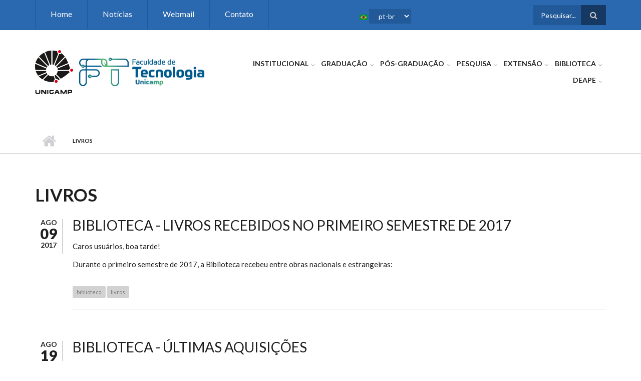

--- FILE ---
content_type: text/html; charset=utf-8
request_url: https://www3.ft.unicamp.br/pt-br/tags/livros
body_size: 66484
content:
<!DOCTYPE html>
<html lang="pt-br" dir="ltr"
  xmlns:content="http://purl.org/rss/1.0/modules/content/"
  xmlns:dc="http://purl.org/dc/terms/"
  xmlns:foaf="http://xmlns.com/foaf/0.1/"
  xmlns:rdfs="http://www.w3.org/2000/01/rdf-schema#"
  xmlns:sioc="http://rdfs.org/sioc/ns#"
  xmlns:sioct="http://rdfs.org/sioc/types#"
  xmlns:skos="http://www.w3.org/2004/02/skos/core#"
  xmlns:xsd="http://www.w3.org/2001/XMLSchema#">

<head profile="http://www.w3.org/1999/xhtml/vocab">
  <meta http-equiv="Content-Type" content="text/html; charset=utf-8" />
<link rel="alternate" type="application/rss+xml" title="RSS - livros" href="https://www3.ft.unicamp.br/pt-br/taxonomy/term/19/feed" />
<meta name="MobileOptimized" content="width" />
<meta name="HandheldFriendly" content="true" />
<meta name="viewport" content="width=device-width, initial-scale=1" />
<meta about="/pt-br/tags/livros" typeof="skos:Concept" property="rdfs:label skos:prefLabel" content="livros" />
<link rel="shortcut icon" href="https://www3.ft.unicamp.br/sites/default/files/favicon.ico" type="image/vnd.microsoft.icon" />
<meta name="generator" content="Drupal 7 (https://www.drupal.org)" />
<link rel="canonical" href="https://www3.ft.unicamp.br/pt-br/tags/livros" />
<link rel="shortlink" href="https://www3.ft.unicamp.br/pt-br/taxonomy/term/19" />
<meta property="og:site_name" content="FT" />
<meta property="og:type" content="article" />
<meta property="og:url" content="https://www3.ft.unicamp.br/pt-br/tags/livros" />
<meta property="og:title" content="livros" />
  <title>livros | FT</title>
  <style type="text/css" media="all">
@import url("https://www3.ft.unicamp.br/modules/system/system.base.css?som4zp");
@import url("https://www3.ft.unicamp.br/modules/system/system.menus.css?som4zp");
@import url("https://www3.ft.unicamp.br/modules/system/system.messages.css?som4zp");
@import url("https://www3.ft.unicamp.br/modules/system/system.theme.css?som4zp");
</style>
<style type="text/css" media="all">
@import url("https://www3.ft.unicamp.br/modules/aggregator/aggregator.css?som4zp");
@import url("https://www3.ft.unicamp.br/sites/all/modules/calendar/css/calendar_multiday.css?som4zp");
@import url("https://www3.ft.unicamp.br/modules/comment/comment.css?som4zp");
@import url("https://www3.ft.unicamp.br/modules/field/theme/field.css?som4zp");
@import url("https://www3.ft.unicamp.br/modules/node/node.css?som4zp");
@import url("https://www3.ft.unicamp.br/modules/search/search.css?som4zp");
@import url("https://www3.ft.unicamp.br/modules/user/user.css?som4zp");
@import url("https://www3.ft.unicamp.br/sites/all/modules/views/css/views.css?som4zp");
@import url("https://www3.ft.unicamp.br/sites/all/modules/ckeditor/css/ckeditor.css?som4zp");
</style>
<style type="text/css" media="all">
@import url("https://www3.ft.unicamp.br/sites/all/modules/ctools/css/ctools.css?som4zp");
@import url("https://www3.ft.unicamp.br/sites/all/modules/lang_dropdown/lang_dropdown.css?som4zp");
@import url("https://www3.ft.unicamp.br/sites/default/files/honeypot/honeypot.css?som4zp");
@import url("https://www3.ft.unicamp.br/modules/taxonomy/taxonomy.css?som4zp");
@import url("https://www3.ft.unicamp.br/sites/all/modules/addtoany/addtoany.css?som4zp");
</style>
<link type="text/css" rel="stylesheet" href="https://maxcdn.bootstrapcdn.com/font-awesome/4.4.0/css/font-awesome.min.css" media="all" />
<style type="text/css" media="all">
@import url("https://www3.ft.unicamp.br/sites/all/themes/scholarly/js/meanmenu/meanmenu.css?som4zp");
@import url("https://www3.ft.unicamp.br/sites/all/libraries/superfish/css/superfish.css?som4zp");
</style>
<style type="text/css" media="all">
@import url("https://www3.ft.unicamp.br/sites/all/themes/scholarly/bootstrap/css/bootstrap.css?som4zp");
@import url("https://www3.ft.unicamp.br/sites/all/themes/scholarly/js/flexslider/flexslider.css?som4zp");
@import url("https://www3.ft.unicamp.br/sites/all/themes/scholarly/style.css?som4zp");
</style>
<style type="text/css" media="all">
@import url("https://www3.ft.unicamp.br/sites/all/themes/scholarly/style-blue.css?som4zp");
</style>
<link type="text/css" rel="stylesheet" href="https://www3.ft.unicamp.br/sites/all/themes/scholarly/fonts/https/lato-font.css?som4zp" media="all" />
<style type="text/css" media="all">
@import url("https://www3.ft.unicamp.br/sites/all/themes/scholarly/fonts/https/sourcecodepro-font.css?som4zp");
@import url("https://www3.ft.unicamp.br/sites/all/themes/scholarly/fonts/https/ptserif-blockquote-font.css?som4zp");
</style>

<!--[if (IE 9)&(!IEMobile)]>
<link type="text/css" rel="stylesheet" href="https://www3.ft.unicamp.br/sites/all/themes/scholarly/ie9.css?som4zp" media="all" />
<![endif]-->
<style type="text/css" media="all">
@import url("https://www3.ft.unicamp.br/sites/all/themes/scholarly/local.css?som4zp");
</style>

  <!-- HTML5 element support for IE6-8 -->
  <!--[if lt IE 9]>
    <script src="//html5shiv.googlecode.com/svn/trunk/html5.js"></script>
  <![endif]-->
  <script type="text/javascript" src="https://www3.ft.unicamp.br/sites/all/modules/jquery_update/replace/jquery/1.12/jquery.min.js?v=1.12.4"></script>
<script type="text/javascript" src="https://www3.ft.unicamp.br/misc/jquery-extend-3.4.0.js?v=1.12.4"></script>
<script type="text/javascript" src="https://www3.ft.unicamp.br/misc/jquery-html-prefilter-3.5.0-backport.js?v=1.12.4"></script>
<script type="text/javascript" src="https://www3.ft.unicamp.br/misc/jquery.once.js?v=1.2"></script>
<script type="text/javascript" src="https://www3.ft.unicamp.br/misc/drupal.js?som4zp"></script>
<script type="text/javascript" src="https://www3.ft.unicamp.br/sites/all/modules/jquery_update/js/jquery_browser.js?v=0.0.1"></script>
<script type="text/javascript" src="https://www3.ft.unicamp.br/misc/form.js?v=7.103"></script>
<script type="text/javascript" src="https://www3.ft.unicamp.br/misc/form-single-submit.js?v=7.103"></script>
<script type="text/javascript" src="https://www3.ft.unicamp.br/sites/all/modules/entityreference/js/entityreference.js?som4zp"></script>
<script type="text/javascript" src="https://www3.ft.unicamp.br/sites/default/files/languages/pt-br_28ZYReDAlf0z9deqJbfMB_9C3wsVQu-Y0hQseBUJLzg.js?som4zp"></script>
<script type="text/javascript" src="https://www3.ft.unicamp.br/sites/all/modules/google_analytics/googleanalytics.js?som4zp"></script>
<script type="text/javascript" src="https://www.googletagmanager.com/gtag/js?id=UA-81877433-1"></script>
<script type="text/javascript">
<!--//--><![CDATA[//><!--
window.dataLayer = window.dataLayer || [];function gtag(){dataLayer.push(arguments)};gtag("js", new Date());gtag("set", "developer_id.dMDhkMT", true);gtag("config", "UA-81877433-1", {"groups":"default","anonymize_ip":true});
//--><!]]>
</script>
<script type="text/javascript" src="https://www3.ft.unicamp.br/misc/collapse.js?v=7.103"></script>
<script type="text/javascript" src="https://www3.ft.unicamp.br/sites/all/modules/lang_dropdown/lang_dropdown.js?som4zp"></script>
<script type="text/javascript" src="https://www3.ft.unicamp.br/sites/all/themes/scholarly/bootstrap/js/bootstrap.min.js?som4zp"></script>
<script type="text/javascript">
<!--//--><![CDATA[//><!--
jQuery(document).ready(function($) { 
		$(window).scroll(function() {
			if($(this).scrollTop() != 0) {
				$("#toTop").addClass("show");	
			} else {
				$("#toTop").removeClass("show");
			}
		});
		
		$("#toTop").click(function() {
			$("body,html").animate({scrollTop:0},800);
		});	
		
		});
//--><!]]>
</script>
<script type="text/javascript">
<!--//--><![CDATA[//><!--
jQuery(document).ready(function($) { 

	    var map;
	    var myLatlng;
	    var myZoom;
	    var marker;
		
		});
//--><!]]>
</script>
<script type="text/javascript" src="https://maps.googleapis.com/maps/api/js?v=3.exp&amp;sensor=false"></script>
<script type="text/javascript">
<!--//--><![CDATA[//><!--
jQuery(document).ready(function($) { 

		if ($("#map-canvas").length>0) {
		
			myLatlng = new google.maps.LatLng(Drupal.settings.scholarly['google_map_latitude'], Drupal.settings.scholarly['google_map_longitude']);
			myZoom = 16;
			
			function initialize() {
			
				var mapOptions = {
				zoom: myZoom,
				mapTypeId: google.maps.MapTypeId.ROADMAP,
				center: myLatlng,
				scrollwheel: false
				};
				
				map = new google.maps.Map(document.getElementById(Drupal.settings.scholarly['google_map_canvas']),mapOptions);
				
				marker = new google.maps.Marker({
				map:map,
				draggable:true,
				position: myLatlng
				});
				
				google.maps.event.addDomListener(window, "resize", function() {
				map.setCenter(myLatlng);
				});
		
			}
		
			google.maps.event.addDomListener(window, "load", initialize);
			
		}
		
		});
//--><!]]>
</script>
<script type="text/javascript">
<!--//--><![CDATA[//><!--
jQuery(document).ready(function($) { 

			var	headerTopHeight = $("#header-top").outerHeight(),
			headerHeight = $("#header").outerHeight();
			
			$(window).scroll(function() {
			if(($(this).scrollTop() > headerTopHeight+headerHeight) && ($(window).width() > 767)) {
				$("body").addClass("onscroll");
				if (($("#site-name").length > 0) && ($("#logo").length > 0)) {
					$(".onscroll #logo").addClass("hide");
				}

				if ($("#banner").length > 0) { 
 					$("#banner").css("marginTop", (headerHeight)+"px");
				} else if ($("#page-intro").length > 0) {
					$("#page-intro").css("marginTop", (headerHeight)+"px");
				} else {
					$("#page").css("marginTop", (headerHeight)+"px");
				}
			} else {
				$("body").removeClass("onscroll");
				$("#logo").removeClass("hide");
				$("#page,#banner,#page-intro").css("marginTop", (0)+"px");
			}
			});
		});
//--><!]]>
</script>
<script type="text/javascript" src="https://www3.ft.unicamp.br/sites/all/themes/scholarly/js/meanmenu/jquery.meanmenu.fork.js?som4zp"></script>
<script type="text/javascript">
<!--//--><![CDATA[//><!--
jQuery(document).ready(function($) {

			$("#main-navigation .sf-menu, #main-navigation .content>ul.menu, #main-navigation ul.main-menu").wrap("<div class='meanmenu-wrapper'></div>");
			$("#main-navigation .meanmenu-wrapper").meanmenu({
				meanScreenWidth: "767",
				meanRemoveAttrs: true,
				meanMenuContainer: "#header-inside",
				meanMenuClose: ""
			});

			$("#header-top .sf-menu, #header-top .content>ul.menu").wrap("<div class='header-top-meanmenu-wrapper'></div>");
			$("#header-top .header-top-meanmenu-wrapper").meanmenu({
				meanScreenWidth: "767",
				meanRemoveAttrs: true,
				meanMenuContainer: "#header-top-inside",
				meanMenuClose: ""
			});

		});
//--><!]]>
</script>
<script type="text/javascript">
<!--//--><![CDATA[//><!--

        (function($) {
		Drupal.FieldGroup = Drupal.FieldGroup || {};
		Drupal.FieldGroup.Effects = Drupal.FieldGroup.Effects || {};

            Drupal.FieldGroup.Effects.processAccordion = {
              execute: function (context, settings, type) {
                $("div.field-group-accordion-wrapper", context).once("fieldgroup-effects", function () {
                  var wrapper = $(this);

                  wrapper.accordion({
                    heightStyle: "content",
                    autoHeight: true,
                    active: ".field-group-accordion-active",
                    collapsible: true,
                    changestart: function(event, ui) {
                      if ($(this).hasClass("effect-none")) {
                        ui.options.animated = false;
                      }
                      else {
                        ui.options.animated = "slide";
                      }
                    }
                  });
                });
              }
            }
	
    	})(jQuery);
//--><!]]>
</script>
<script type="text/javascript" src="https://www3.ft.unicamp.br/sites/all/libraries/superfish/superfish.js?som4zp"></script>
<script type="text/javascript" src="https://www3.ft.unicamp.br/sites/all/libraries/superfish/supposition.js?som4zp"></script>
<script type="text/javascript" src="https://www3.ft.unicamp.br/sites/all/libraries/superfish/jquery.hoverIntent.minified.js?som4zp"></script>
<script type="text/javascript" src="https://www3.ft.unicamp.br/sites/all/libraries/superfish/supersubs.js?som4zp"></script>
<script type="text/javascript" src="https://www3.ft.unicamp.br/sites/all/modules/superfish/superfish.js?som4zp"></script>
<script type="text/javascript" src="https://www3.ft.unicamp.br/sites/all/themes/scholarly/js/flexslider/jquery.flexslider.js?som4zp"></script>
<script type="text/javascript" src="https://www3.ft.unicamp.br/sites/all/themes/scholarly/js/jquery.browser.min.js?som4zp"></script>
<script type="text/javascript">
<!--//--><![CDATA[//><!--
jQuery.extend(Drupal.settings, {"basePath":"\/","pathPrefix":"pt-br\/","setHasJsCookie":0,"ajaxPageState":{"theme":"scholarly","theme_token":"QcVrTbZwsSxvrBhooRIudMpaizprS-ZUW0m3x9hmO5U","js":{"sites\/all\/modules\/jquery_update\/replace\/jquery\/1.12\/jquery.min.js":1,"misc\/jquery-extend-3.4.0.js":1,"misc\/jquery-html-prefilter-3.5.0-backport.js":1,"misc\/jquery.once.js":1,"misc\/drupal.js":1,"sites\/all\/modules\/jquery_update\/js\/jquery_browser.js":1,"misc\/form.js":1,"misc\/form-single-submit.js":1,"sites\/all\/modules\/entityreference\/js\/entityreference.js":1,"public:\/\/languages\/pt-br_28ZYReDAlf0z9deqJbfMB_9C3wsVQu-Y0hQseBUJLzg.js":1,"sites\/all\/modules\/google_analytics\/googleanalytics.js":1,"https:\/\/www.googletagmanager.com\/gtag\/js?id=UA-81877433-1":1,"0":1,"misc\/collapse.js":1,"sites\/all\/modules\/lang_dropdown\/lang_dropdown.js":1,"sites\/all\/themes\/scholarly\/bootstrap\/js\/bootstrap.min.js":1,"1":1,"2":1,"https:\/\/maps.googleapis.com\/maps\/api\/js?v=3.exp\u0026sensor=false":1,"3":1,"4":1,"sites\/all\/themes\/scholarly\/js\/meanmenu\/jquery.meanmenu.fork.js":1,"5":1,"6":1,"sites\/all\/libraries\/superfish\/superfish.js":1,"sites\/all\/libraries\/superfish\/supposition.js":1,"sites\/all\/libraries\/superfish\/jquery.hoverIntent.minified.js":1,"sites\/all\/libraries\/superfish\/supersubs.js":1,"sites\/all\/modules\/superfish\/superfish.js":1,"sites\/all\/themes\/scholarly\/js\/flexslider\/jquery.flexslider.js":1,"sites\/all\/themes\/scholarly\/js\/jquery.browser.min.js":1},"css":{"modules\/system\/system.base.css":1,"modules\/system\/system.menus.css":1,"modules\/system\/system.messages.css":1,"modules\/system\/system.theme.css":1,"modules\/aggregator\/aggregator.css":1,"sites\/all\/modules\/calendar\/css\/calendar_multiday.css":1,"modules\/comment\/comment.css":1,"modules\/field\/theme\/field.css":1,"modules\/node\/node.css":1,"modules\/search\/search.css":1,"modules\/user\/user.css":1,"sites\/all\/modules\/views\/css\/views.css":1,"sites\/all\/modules\/ckeditor\/css\/ckeditor.css":1,"sites\/all\/modules\/ctools\/css\/ctools.css":1,"sites\/all\/modules\/lang_dropdown\/lang_dropdown.css":1,"public:\/\/honeypot\/honeypot.css":1,"modules\/taxonomy\/taxonomy.css":1,"sites\/all\/modules\/addtoany\/addtoany.css":1,"https:\/\/maxcdn.bootstrapcdn.com\/font-awesome\/4.4.0\/css\/font-awesome.min.css":1,"sites\/all\/themes\/scholarly\/js\/meanmenu\/meanmenu.css":1,"sites\/all\/libraries\/superfish\/css\/superfish.css":1,"sites\/all\/themes\/scholarly\/bootstrap\/css\/bootstrap.css":1,"sites\/all\/themes\/scholarly\/js\/flexslider\/flexslider.css":1,"sites\/all\/themes\/scholarly\/style.css":1,"sites\/all\/themes\/scholarly\/style-blue.css":1,"sites\/all\/themes\/scholarly\/fonts\/https\/lato-font.css":1,"sites\/all\/themes\/scholarly\/fonts\/https\/sourcecodepro-font.css":1,"sites\/all\/themes\/scholarly\/fonts\/https\/ptserif-blockquote-font.css":1,"sites\/all\/themes\/scholarly\/ie9.css":1,"sites\/all\/themes\/scholarly\/local.css":1}},"googleanalytics":{"account":["UA-81877433-1"],"trackOutbound":1,"trackMailto":1,"trackDownload":1,"trackDownloadExtensions":"7z|aac|arc|arj|asf|asx|avi|bin|csv|doc(x|m)?|dot(x|m)?|exe|flv|gif|gz|gzip|hqx|jar|jpe?g|js|mp(2|3|4|e?g)|mov(ie)?|msi|msp|pdf|phps|png|ppt(x|m)?|pot(x|m)?|pps(x|m)?|ppam|sld(x|m)?|thmx|qtm?|ra(m|r)?|sea|sit|tar|tgz|torrent|txt|wav|wma|wmv|wpd|xls(x|m|b)?|xlt(x|m)|xlam|xml|z|zip"},"urlIsAjaxTrusted":{"\/pt-br\/tags\/livros":true},"superfish":[{"id":"2","sf":{"animation":{"opacity":"show"},"speed":"\u0027fast\u0027","autoArrows":false,"dropShadows":false,"disableHI":false},"plugins":{"supposition":true,"bgiframe":false,"supersubs":{"minWidth":"13","maxWidth":"27","extraWidth":1}}},{"id":"1","sf":{"animation":{"opacity":"show"},"speed":"\u0027fast\u0027","autoArrows":false,"dropShadows":false,"disableHI":false},"plugins":{"supposition":true,"bgiframe":false,"supersubs":{"minWidth":"13","maxWidth":"27","extraWidth":1}}}],"scholarly":{"google_map_latitude":"-22.561897","google_map_longitude":"-47.423154","google_map_canvas":"map-canvas"}});
//--><!]]>
</script>
</head>
<body class="html not-front not-logged-in no-sidebars page-taxonomy page-taxonomy-term page-taxonomy-term- page-taxonomy-term-19 i18n-pt-br no-banner sff-7 slff-7 hff-7 pff-7 form-style-1" >
  <div id="skip-link">
    <a href="#main-content" class="element-invisible element-focusable">Pular para o conteúdo principal</a>
  </div>
    <div id="toTop"><i class="fa fa-angle-up"></i></div>

<!-- #header-top -->
<div id="header-top" class="clearfix">
    <div class="container">

        <!-- #header-top-inside -->
        <div id="header-top-inside" class="clearfix">
            <div class="row">
            
                        <div class="col-md-8">
                <!-- #header-top-left -->
                <div id="header-top-left" class="clearfix">
                    <div class="header-top-area">
                          <div class="region region-header-top-left">
    <div id="block-lang-dropdown-language" class="block block-lang-dropdown clearfix">

    
  <div class="content">
    <form class="lang_dropdown_form language" id="lang_dropdown_form_language" action="/pt-br/tags/livros" method="post" accept-charset="UTF-8"><div><img class="language-icon" typeof="foaf:Image" src="https://www3.ft.unicamp.br/sites/all/modules/languageicons/flags/pt-br.png" width="16" height="12" alt="pt-br" title="pt-br" /><div class="form-item form-type-select form-item-lang-dropdown-select">
 <select class="lang-dropdown-select-element form-select" id="lang-dropdown-select-language" style="width:83px" name="lang_dropdown_select"><option value="pt-br" selected="selected">pt-br</option><option value="en">en</option></select>
</div>
<input type="hidden" name="pt-br" value="/pt-br/tags/livros" />
<input type="hidden" name="en" value="/en/tags/livros" />
<noscript><div>
<input type="submit" id="edit-submit" name="op" value="Ir" class="form-submit" />
</div></noscript><input type="hidden" name="form_build_id" value="form-aiSZhF7r_DS3ZOuAufn4cpnnOMJ17HtjveL0lrBKr30" />
<input type="hidden" name="form_id" value="lang_dropdown_form" />
<input type="hidden" name="honeypot_time" value="1768730071|_-gxflKCuOS-bBYYnTidnVJiqNG3wML5VSrqgaXyiNc" />
<div class="url-textfield"><div class="form-item form-type-textfield form-item-url">
  <label for="edit-url">Leave this field blank </label>
 <input autocomplete="off" type="text" id="edit-url" name="url" value="" size="20" maxlength="128" class="form-text" />
</div>
</div></div></form>  </div>
</div>
<div id="block-superfish-2" class="block block-superfish clearfix">

    
  <div class="content">
    <ul id="superfish-2" class="menu sf-menu sf-menu-header-top-menu sf-horizontal sf-style-none sf-total-items-4 sf-parent-items-0 sf-single-items-4"><li id="menu-446-2" class="first odd sf-item-1 sf-depth-1 sf-no-children"><a href="/pt-br" title="" class="sf-depth-1">Home</a></li><li id="menu-447-2" class="middle even sf-item-2 sf-depth-1 sf-no-children"><a href="https://www3.ft.unicamp.br/noticias" title="" class="sf-depth-1">Notícias</a></li><li id="menu-449-2" class="middle odd sf-item-3 sf-depth-1 sf-no-children"><a href="https://mail.google.com/a/unicamp.br" title="" class="sf-depth-1">Webmail</a></li><li id="menu-454-2" class="last even sf-item-4 sf-depth-1 sf-no-children"><a href="/pt-br/contato" title="Contato" class="sf-depth-1">Contato</a></li></ul>  </div>
</div>
  </div>
                    </div>
                </div>
                <!-- EOF:#header-top-left -->
            </div>
                        
                        <div class="col-md-4">
                <!-- #header-top-right -->
                <div id="header-top-right" class="clearfix">
                    <div class="header-top-area">                    
                          <div class="region region-header-top-right">
    <div id="block-search-form" class="block block-search clearfix">

    
  <div class="content">
    <form action="/pt-br/tags/livros" method="post" id="search-block-form" accept-charset="UTF-8"><div><div class="container-inline">
      <h2 class="element-invisible">Formulário de busca</h2>
    <div class="form-item form-type-textfield form-item-search-block-form">
 <input onblur="if (this.value == &#039;&#039;) {this.value = &#039;Pesquisar...&#039;;}" onfocus="if (this.value == &#039;Pesquisar...&#039;) {this.value = &#039;&#039;;}" type="text" id="edit-search-block-form--2" name="search_block_form" value="Pesquisar..." size="15" maxlength="128" class="form-text" />
</div>
<div class="form-actions form-wrapper" id="edit-actions"><input value="" type="submit" id="edit-submit--2" name="op" class="form-submit" /></div><input type="hidden" name="form_build_id" value="form-JmRI9Otq9EDGirVcueqBpWh6TjlD3pjVD7MHfTToNAg" />
<input type="hidden" name="form_id" value="search_block_form" />
</div>
</div></form>  </div>
</div>
  </div>
                    </div>
                </div>
                <!-- EOF:#header-top-right -->
            </div>
                        
            </div>
        </div>
        <!-- EOF: #header-top-inside -->

    </div>
</div>
<!-- EOF: #header-top -->    

<!-- #header -->
<header id="header"  role="banner" class="clearfix">
    <div class="container">
        
        <!-- #header-inside -->
        <div id="header-inside" class="clearfix">
            <div class="row">
            
                <div class="col-md-4">
                    <!-- #header-inside-left -->
                    <div id="header-inside-left" class="clearfix">

                                        
                                        
                                        
                                          <div class="region region-header">
    <div id="block-block-13" class="block block-block clearfix">

    
  <div class="content">
    <p><a href="https://www.unicamp.br"><img alt="" src="https://www.ft.unicamp.br/sites/default/files/logoUnicamp.png" /></a>    <a href="https://www3.ft.unicamp.br/"><img alt="" height="78" src="/sites/default/files/logotipo/novo/logo/af-horitonzal-principal/af-logo-ft-principal-horizontal-principal.png" width="250" /></a></p>
  </div>
</div>
  </div>
                      

                    </div>
                    <!-- EOF:#header-inside-left -->
                </div>
                
                <div class="col-md-8">
                    <!-- #header-inside-right -->
                    <div id="header-inside-right" class="clearfix">

                        <!-- #main-navigation -->
                        <div id="main-navigation" class="clearfix">
                            <nav role="navigation"> 
                                                                  <div class="region region-navigation">
    <div id="block-superfish-1" class="block block-superfish clearfix">

    
  <div class="content">
    <ul id="superfish-1" class="menu sf-menu sf-main-menu sf-horizontal sf-style-none sf-total-items-7 sf-parent-items-7 sf-single-items-0"><li id="menu-1186-1" class="first odd sf-item-1 sf-depth-1 sf-total-children-11 sf-parent-children-1 sf-single-children-10 menuparent"><a href="/pt-br/institucional/direcao" title="Institucional" class="sf-depth-1 menuparent">Institucional</a><ul><li id="menu-1435-1" class="first odd sf-item-1 sf-depth-2 sf-no-children"><a href="/pt-br/institucional/direcao" title="Direção" class="sf-depth-2">Direção</a></li><li id="menu-1363-1" class="middle even sf-item-2 sf-depth-2 sf-total-children-3 sf-parent-children-0 sf-single-children-3 menuparent"><a href="/pt-br/institucional/congregacao" title="Congregação" class="sf-depth-2 menuparent">Congregação</a><ul><li id="menu-1365-1" class="first odd sf-item-1 sf-depth-3 sf-no-children"><a href="/pt-br/institucional/congregacao/calendario" title="Calendário" class="sf-depth-3">Calendário</a></li><li id="menu-1367-1" class="middle even sf-item-2 sf-depth-3 sf-no-children"><a href="/pt-br/institucional/congregacao/membros" title="Membros" class="sf-depth-3">Membros</a></li><li id="menu-1371-1" class="last odd sf-item-3 sf-depth-3 sf-no-children"><a href="/pt-br/institucional/congregacao/reunioes" title="Reuniões" class="sf-depth-3">Reuniões</a></li></ul></li><li id="menu-1190-1" class="middle odd sf-item-3 sf-depth-2 sf-no-children"><a href="/pt-br/pessoas/docentes/A" title="Docentes" class="sf-depth-2">Docentes</a></li><li id="menu-1191-1" class="middle even sf-item-4 sf-depth-2 sf-no-children"><a href="/pt-br/pessoas/funcionarios/A" title="Funcionários" class="sf-depth-2">Funcionários</a></li><li id="menu-8879-1" class="middle odd sf-item-5 sf-depth-2 sf-no-children"><a href="/pt-br/institucional/logotipo-ft" class="sf-depth-2">Identidade Visual</a></li><li id="menu-8688-1" class="middle even sf-item-6 sf-depth-2 sf-no-children"><a href="/pt-br/institucional/pppd" title="Programa de Pesquisador de Pós-Doutorado da UNICAMP" class="sf-depth-2">PPPD</a></li><li id="menu-1383-1" class="middle odd sf-item-7 sf-depth-2 sf-no-children"><a href="/pt-br/pessoas/secoes" title="Seções" class="sf-depth-2">Seções</a></li><li id="menu-1392-1" class="middle even sf-item-8 sf-depth-2 sf-no-children"><a href="/pt-br/laboratorios" title="Laboratórios" class="sf-depth-2">Laboratórios</a></li><li id="menu-8386-1" class="middle odd sf-item-9 sf-depth-2 sf-no-children"><a href="/pt-br/cipa" title="Comissão Interna de Prevenção de Acidentes e Assédio - CIPA" class="sf-depth-2">CIPA</a></li><li id="menu-1917-1" class="middle even sf-item-10 sf-depth-2 sf-no-children"><a href="/pt-br/institucional/servicos" title="Serviços" class="sf-depth-2">Serviços</a></li><li id="menu-8876-1" class="last odd sf-item-11 sf-depth-2 sf-no-children"><a href="/pt-br/institucional/premios-distincoes" title="Prêmios e Distinções Acadêmicas" class="sf-depth-2">Prêmios e Distinções Acadêmicas</a></li></ul></li><li id="menu-1137-1" class="middle even sf-item-2 sf-depth-1 sf-total-children-16 sf-parent-children-3 sf-single-children-13 menuparent"><a href="/pt-br/graduacao" class="sf-depth-1 menuparent">Graduação</a><ul><li id="menu-1208-1" class="first odd sf-item-1 sf-depth-2 sf-no-children"><a href="/pt-br/graduacao" title="Apresentação" class="sf-depth-2">Apresentação</a></li><li id="menu-4165-1" class="middle even sf-item-2 sf-depth-2 sf-no-children"><a href="/pt-br/graduacao/coordena%C3%A7%C3%A3o-de-cursos-de-gradua%C3%A7%C3%A3o" title="COORDENAÇÃO DE CURSOS DE GRADUAÇÃO" class="sf-depth-2">Coordenação de Curso</a></li><li id="menu-1226-1" class="middle odd sf-item-3 sf-depth-2 sf-total-children-3 sf-parent-children-0 sf-single-children-3 menuparent"><a href="/pt-br/graduacao/comissao" title="Comissões" class="sf-depth-2 menuparent">Comissões</a><ul><li id="menu-1228-1" class="first odd sf-item-1 sf-depth-3 sf-no-children"><a href="/pt-br/graduacao/comissao/calendario" title="Calendário" class="sf-depth-3">Calendário</a></li><li id="menu-1230-1" class="middle even sf-item-2 sf-depth-3 sf-no-children"><a href="/pt-br/graduacao/comissao/membros" title="Membros" class="sf-depth-3">Membros</a></li><li id="menu-1234-1" class="last odd sf-item-3 sf-depth-3 sf-no-children"><a href="/pt-br/graduacao/comissao/reunioes" title="Reuniões" class="sf-depth-3">Reuniões</a></li></ul></li><li id="menu-1216-1" class="middle even sf-item-4 sf-depth-2 sf-total-children-6 sf-parent-children-0 sf-single-children-6 menuparent"><a href="/pt-br/graduacao/cursos" title="Cursos" class="sf-depth-2 menuparent">Cursos</a><ul><li id="menu-475-1" class="first odd sf-item-1 sf-depth-3 sf-no-children"><a href="/pt-br/graduacao/cursos/ea" title="Engenharia Ambiental" class="sf-depth-3">Engenharia Ambiental</a></li><li id="menu-473-1" class="middle even sf-item-2 sf-depth-3 sf-no-children"><a href="/pt-br/graduacao/cursos/et" title="Engenharia de Telecomunicações" class="sf-depth-3">Engenharia de Telecomunicações</a></li><li id="menu-3838-1" class="middle odd sf-item-3 sf-depth-3 sf-no-children"><a href="/pt-br/graduacao/cursos/etr" title="Engenharia de Transportes" class="sf-depth-3">Engenharia de Transportes</a></li><li id="menu-1218-1" class="middle even sf-item-4 sf-depth-3 sf-no-children"><a href="/pt-br/graduacao/cursos/bsi" title="Sistemas de Informação" class="sf-depth-3">Sistemas de Informação</a></li><li id="menu-1215-1" class="middle odd sf-item-5 sf-depth-3 sf-no-children"><a href="/pt-br/graduacao/cursos/tads" title="Tecnologia em Análise e Desenvolvimento de Sistemas" class="sf-depth-3">Tecnologia em Análise e Desenvolvimento de Sistemas</a></li><li id="menu-1220-1" class="last even sf-item-6 sf-depth-3 sf-no-children"><a href="/pt-br/graduacao/cursos/tca" title="Tecnologia em Saneamento Ambiental" class="sf-depth-3">Tecnologia em Saneamento Ambiental</a></li></ul></li><li id="menu-1205-1" class="middle odd sf-item-5 sf-depth-2 sf-no-children"><a href="https://sistemas.ft.unicamp.br/salas" title="Disciplinas e horários" class="sf-depth-2">Disciplinas e Horários</a></li><li id="menu-1390-1" class="middle even sf-item-6 sf-depth-2 sf-no-children"><a href="/pt-br/laboratorios" title="Laboratórios" class="sf-depth-2">Laboratórios</a></li><li id="menu-1207-1" class="middle odd sf-item-7 sf-depth-2 sf-no-children"><a href="http://www.dac.unicamp.br/portal/grad/calendarios/calgra2016/index.html" title="Calendário DAC" class="sf-depth-2">Calendário DAC</a></li><li id="menu-1212-1" class="middle even sf-item-8 sf-depth-2 sf-no-children"><a href="https://www.ft.unicamp.br/sites/default/files/Calendario-Interno-2-Semestre-2021.pdf" title="Calendário Interno" class="sf-depth-2">Calendário Interno</a></li><li id="menu-1197-1" class="middle odd sf-item-9 sf-depth-2 sf-no-children"><a href="/pt-br/graduacao/aproveitamento" title="Aproveitamento de Estudos" class="sf-depth-2">Aproveitamento de Estudos</a></li><li id="menu-1224-1" class="middle even sf-item-10 sf-depth-2 sf-no-children"><a href="/pt-br/graduacao/especial" title="Estudante Especial" class="sf-depth-2">Estudante Especial</a></li><li id="menu-1199-1" class="middle odd sf-item-11 sf-depth-2 sf-no-children"><a href="/pt-br/graduacao/remanejamento" title="Remanejamento Interno" class="sf-depth-2">Remanejamento Interno</a></li><li id="menu-1201-1" class="middle even sf-item-12 sf-depth-2 sf-no-children"><a href="/pt-br/graduacao/profici%C3%AAncia" title="Proficiência" class="sf-depth-2">Proficiência</a></li><li id="menu-1203-1" class="middle odd sf-item-13 sf-depth-2 sf-total-children-4 sf-parent-children-0 sf-single-children-4 menuparent"><a href="/pt-br/graduacao/tccestagio" title="TCC/Estágio" class="sf-depth-2 menuparent">TCC/Estágio</a><ul><li id="menu-8403-1" class="first odd sf-item-1 sf-depth-3 sf-no-children"><a href="/pt-br/graduacao/tccestagio" title="Calendário" class="sf-depth-3">Calendário</a></li><li id="menu-8396-1" class="middle even sf-item-2 sf-depth-3 sf-no-children"><a href="https://www.ft.unicamp.br/pt-br/calendario-tcc" title="" class="sf-depth-3">Calendário Apresentação - TCC</a></li><li id="menu-8404-1" class="middle odd sf-item-3 sf-depth-3 sf-no-children"><a href="/pt-br/graduacao/tccestagio/formularios" class="sf-depth-3">Formulários</a></li><li id="menu-8407-1" class="last even sf-item-4 sf-depth-3 sf-no-children"><a href="/pt-br/graduacao/tccestagio/tutoriais-tcc" class="sf-depth-3">Tutoriais</a></li></ul></li><li id="menu-1236-1" class="middle even sf-item-14 sf-depth-2 sf-no-children"><a href="/pt-br/graduacao/formularios" title="Formulários" class="sf-depth-2">Formulários</a></li><li id="menu-4025-1" class="middle odd sf-item-15 sf-depth-2 sf-no-children"><a href="/pt-br/graduacao/pr%C3%AAmio-de-reconhecimento-docente-pela-dedica%C3%A7%C3%A3o-ao-ensino-de-gradua%C3%A7%C3%A3o" title="Prêmio de Reconhecimento Docente pela Dedicação ao Ensino de Graduação" class="sf-depth-2">Prêmio de Reconhecimento Docente</a></li><li id="menu-8689-1" class="last even sf-item-16 sf-depth-2 sf-no-children"><a href="/pt-br/graduacao/prof-especialista-visitante-gradua%C3%A7%C3%A3o" class="sf-depth-2"> Prof. Especialista Visitante - Graduação</a></li></ul></li><li id="menu-1138-1" class="middle odd sf-item-3 sf-depth-1 sf-total-children-19 sf-parent-children-6 sf-single-children-13 menuparent"><a href="/pt-br/posgraduacao" class="sf-depth-1 menuparent">Pós-Graduação</a><ul><li id="menu-2546-1" class="first odd sf-item-1 sf-depth-2 sf-total-children-3 sf-parent-children-0 sf-single-children-3 menuparent"><a href="/pt-br/posgraduacao" title="Apresentação" class="sf-depth-2 menuparent">Apresentação</a><ul><li id="menu-5406-1" class="first odd sf-item-1 sf-depth-3 sf-no-children"><a href="/pt-br/posgraduacao/linhas" title="" class="sf-depth-3">Linhas de Pesquisa</a></li><li id="menu-8241-1" class="middle even sf-item-2 sf-depth-3 sf-no-children"><a href="/pt-br/hist%C3%B3rico-da-comiss%C3%A3o-de-p%C3%B3s-gradua%C3%A7%C3%A3o-da-ft" title="Histórico das CPGs" class="sf-depth-3">Histórico CPG</a></li><li id="menu-4971-1" class="last odd sf-item-3 sf-depth-3 sf-no-children"><a href="/pt-br/posgraduacao/logotipo-do-ppgt" title="" class="sf-depth-3">Logotipo PPGT</a></li></ul></li><li id="menu-1145-1" class="middle even sf-item-2 sf-depth-2 sf-total-children-4 sf-parent-children-0 sf-single-children-4 menuparent"><a href="/pt-br/posgraduacao/comissao/membros" title="" class="sf-depth-2 menuparent">Comissão</a><ul><li id="menu-1160-1" class="first odd sf-item-1 sf-depth-3 sf-no-children"><a href="/pt-br/posgraduacao/comissao/calendario" title="Calendário" class="sf-depth-3">Calendário</a></li><li id="menu-1170-1" class="middle even sf-item-2 sf-depth-3 sf-no-children"><a href="/pt-br/posgraduacao/comissao/membros" title="Membros" class="sf-depth-3">Membros</a></li><li id="menu-1162-1" class="middle odd sf-item-3 sf-depth-3 sf-no-children"><a href="http://www.ft.unicamp.br/pt-br/posgraduacao/comissao/reunioes" title="" class="sf-depth-3">Reuniões</a></li><li id="menu-8882-1" class="last even sf-item-4 sf-depth-3 sf-no-children"><a href="/pt-br/posgraduacao/comissao/disp-pauta-ata" class="sf-depth-3">Diretrizes Pautas e Atas – FT/CPG</a></li></ul></li><li id="menu-8829-1" class="middle odd sf-item-3 sf-depth-2 sf-no-children"><a href="/pt-br/planes-ppgt-25-28" title="Planejamento Estratégico (2025-2028)" class="sf-depth-2">Planejamento Estratégico (2025-2028)</a></li><li id="menu-8878-1" class="middle even sf-item-4 sf-depth-2 sf-no-children"><a href="/pt-br/posgraduacao/relatorio-CAA" title="" class="sf-depth-2">Relatório Comissão de Autoavaliação (CAA)</a></li><li id="menu-1179-1" class="middle odd sf-item-5 sf-depth-2 sf-no-children"><a href="/pt-br/posgraduacao/docentes" title="Orientadores" class="sf-depth-2">Orientadores</a></li><li id="menu-1141-1" class="middle even sf-item-6 sf-depth-2 sf-total-children-3 sf-parent-children-0 sf-single-children-3 menuparent"><a href="/pt-br/posgraduacao/como-ingressar" class="sf-depth-2 menuparent">Como Ingressar</a><ul><li id="menu-1142-1" class="first odd sf-item-1 sf-depth-3 sf-no-children"><a href="/pt-br/posgraduacao/comoingressar/alunoregular" class="sf-depth-3">Aluno Regular</a></li><li id="menu-1143-1" class="middle even sf-item-2 sf-depth-3 sf-no-children"><a href="/pt-br/posgraduacao/comoingressar/alunoespecial" class="sf-depth-3">Estudante Especial</a></li><li id="menu-3457-1" class="last odd sf-item-3 sf-depth-3 sf-no-children"><a href="/pt-br/posgraduacao/comoingressar/pif" title="Programa Integrado de Formação" class="sf-depth-3">PIF</a></li></ul></li><li id="menu-2098-1" class="middle odd sf-item-7 sf-depth-2 sf-total-children-4 sf-parent-children-0 sf-single-children-4 menuparent"><a href="/pt-br/posgraduacao/disciplinas" title="Disciplinas e Horarios" class="sf-depth-2 menuparent">Disciplinas e Horarios</a><ul><li id="menu-2095-1" class="first odd sf-item-1 sf-depth-3 sf-no-children"><a href="/pt-br/posgraduacao/disciplinas" title="Disciplinas" class="sf-depth-3">Disciplinas</a></li><li id="menu-1184-1" class="middle even sf-item-2 sf-depth-3 sf-no-children"><a href="/pt-br/posgraduacao/disciplinas/grade" title="Grade de Horário" class="sf-depth-3">Grade de Horário</a></li><li id="menu-3303-1" class="middle odd sf-item-3 sf-depth-3 sf-no-children"><a href="/pt-br/posgraduacao/programas/topicos" title="Programa das Disciplinas Tópicos" class="sf-depth-3">Programa das Disciplinas Tópicos</a></li><li id="menu-2099-1" class="last even sf-item-4 sf-depth-3 sf-no-children"><a href="https://www.dac.unicamp.br/portal/pos-graduacao/catalogos-de-cursos" title="Catálogo" class="sf-depth-3">Catálogo</a></li></ul></li><li id="menu-1175-1" class="middle even sf-item-8 sf-depth-2 sf-no-children"><a href="/pt-br/posgraduacao/calendariopos" title="Calendário de Defesa/Qualificação" class="sf-depth-2">Calendário de Defesa/Qualificação</a></li><li id="menu-5111-1" class="middle odd sf-item-9 sf-depth-2 sf-no-children"><a href="/pt-br/posgraduacao/editais-internos" class="sf-depth-2">Editais Internos</a></li><li id="menu-3459-1" class="middle even sf-item-10 sf-depth-2 sf-no-children"><a href="/pt-br/posgraduacao/procedimentos/capes" title="Bolsa CAPES/DS" class="sf-depth-2">Bolsa CAPES/DS</a></li><li id="menu-1177-1" class="middle odd sf-item-11 sf-depth-2 sf-no-children"><a href="/pt-br/posgraduacao/ped" title="Estágio Docente" class="sf-depth-2">Programa Estágio Docente (PED)</a></li><li id="menu-1391-1" class="middle even sf-item-12 sf-depth-2 sf-total-children-1 sf-parent-children-0 sf-single-children-1 menuparent"><a href="/pt-br/laboratorios" title="Laboratórios" class="sf-depth-2 menuparent">Laboratórios</a><ul><li id="menu-1387-1" class="firstandlast odd sf-item-1 sf-depth-3 sf-no-children"><a href="https://www.ft.unicamp.br/pt-br/laboratorios/lamft" title="Laboratório Multiusuário" class="sf-depth-3">Laboratório Multiusuário</a></li></ul></li><li id="menu-1181-1" class="middle odd sf-item-13 sf-depth-2 sf-no-children"><a href="/pt-br/posgraduacao/procedimentos" title="Procedimentos" class="sf-depth-2">Formulários e Procedimentos</a></li><li id="menu-1173-1" class="middle even sf-item-14 sf-depth-2 sf-total-children-3 sf-parent-children-0 sf-single-children-3 menuparent"><a href="/pt-br/posgraduacao/regulamentos" title="Regulamentos" class="sf-depth-2 menuparent">Regulamentos</a><ul><li id="menu-3698-1" class="first odd sf-item-1 sf-depth-3 sf-no-children"><a href="/pt-br/posgraduacao/regulamentos/criterioscoorientacao" title="Critérios para Coorientação" class="sf-depth-3">Critérios para Coorientação</a></li><li id="menu-3304-1" class="middle even sf-item-2 sf-depth-3 sf-no-children"><a href="/pt-br/posgraduacao/regulamentos/credenciamento" title="Critérios para credenciamento" class="sf-depth-3">Critérios para Credenciamento</a></li><li id="menu-4626-1" class="last odd sf-item-3 sf-depth-3 sf-no-children"><a href="https://www.ft.unicamp.br/pt-br/posgraduacao/regulamentos" title="Regimentos e Resoluções" class="sf-depth-3">Regimentos e Resoluções</a></li></ul></li><li id="menu-8880-1" class="middle odd sf-item-15 sf-depth-2 sf-no-children"><a href="https://www.sbu.unicamp.br/sbu/repositorio-de-dados-de-pesquisa-da-unicamp/" title="https://www.sbu.unicamp.br/sbu/repositorio-de-dados-de-pesquisa-da-unicamp/" class="sf-depth-2">Repositório de Dados de Pesquisa (REDU)</a></li><li id="menu-1384-1" class="middle even sf-item-16 sf-depth-2 sf-no-children"><a href="https://repositorio.unicamp.br/" title="Repositório da Produção Científica e Intelectual da Unicamp" class="sf-depth-2">Repositório de Teses e Dissertações</a></li><li id="menu-3161-1" class="middle odd sf-item-17 sf-depth-2 sf-no-children"><a href="http://www.ft.unicamp.br/workshoppos/." title="" class="sf-depth-2">Workshop da Pós-graduação</a></li><li id="menu-8501-1" class="middle even sf-item-18 sf-depth-2 sf-no-children"><a href="https://sistemas.ft.unicamp.br/sgpg/login.php" title="Sistema de Gerenciamento da Pós-graduação da FT" class="sf-depth-2">Sistema de Gerenciamento da Pós-graduação</a></li><li id="menu-6707-1" class="last odd sf-item-19 sf-depth-2 sf-no-children"><a href="/pt-br/posgraduacao/d%C3%BAvidas-frequentes" title="F.A.Q. Pós-graduação" class="sf-depth-2">Dúvidas Frequentes</a></li></ul></li><li id="menu-1140-1" class="middle even sf-item-4 sf-depth-1 sf-total-children-10 sf-parent-children-0 sf-single-children-10 menuparent"><a href="/pt-br/pesquisa" class="sf-depth-1 menuparent">Pesquisa</a><ul><li id="menu-1300-1" class="first odd sf-item-1 sf-depth-2 sf-no-children"><a href="/pt-br/pesquisa" title="Apresentação" class="sf-depth-2">Apresentação</a></li><li id="menu-1298-1" class="middle even sf-item-2 sf-depth-2 sf-no-children"><a href="/pt-br/pesquisa/comissao" title="Pesquisa" class="sf-depth-2">Comissão</a></li><li id="menu-5962-1" class="middle odd sf-item-3 sf-depth-2 sf-no-children"><a href="/pt-br/pesquisa/boas-praticas-cientificas" title="Boas práticas científicas" class="sf-depth-2">Boas práticas científicas e Open Science</a></li><li id="menu-1305-1" class="middle even sf-item-4 sf-depth-2 sf-no-children"><a href="/pt-br/pesquisa/secretaria" title="Secretaria" class="sf-depth-2">Secretaria</a></li><li id="menu-1645-1" class="middle odd sf-item-5 sf-depth-2 sf-no-children"><a href="/pt-br/laboratorios/lamft" title="Laboratório Multiusuário" class="sf-depth-2">Laboratório Multiusuário</a></li><li id="menu-1308-1" class="middle even sf-item-6 sf-depth-2 sf-no-children"><a href="http://www.somos.unicamp.br/unidades_academicas/view/121" title="Produção Científica" class="sf-depth-2">Produção Científica</a></li><li id="menu-8400-1" class="middle odd sf-item-7 sf-depth-2 sf-no-children"><a href="/pt-br/pesquisa/faq-pesquisa" class="sf-depth-2">FAQ</a></li><li id="menu-4515-1" class="middle even sf-item-8 sf-depth-2 sf-no-children"><a href="/pt-br/pesquisa/ped" class="sf-depth-2">Parceria de P&amp;D </a></li><li id="menu-5401-1" class="middle odd sf-item-9 sf-depth-2 sf-no-children"><a href="/pt-br/pesquisa/portal-adp-unicamp" class="sf-depth-2">Portal ADP Unicamp</a></li><li id="menu-6987-1" class="last even sf-item-10 sf-depth-2 sf-no-children"><a href="https://www.ft.unicamp.br/pt-br/produtos-controlados" title="" class="sf-depth-2">Produtos Controlados</a></li></ul></li><li id="menu-1139-1" class="middle odd sf-item-5 sf-depth-1 sf-total-children-6 sf-parent-children-3 sf-single-children-3 menuparent"><a href="/pt-br/extensao" class="sf-depth-1 menuparent">Extensão</a><ul><li id="menu-1330-1" class="first odd sf-item-1 sf-depth-2 sf-no-children"><a href="/pt-br/extensao" title="Apresentação" class="sf-depth-2">Apresentação</a></li><li id="menu-1343-1" class="middle even sf-item-2 sf-depth-2 sf-total-children-2 sf-parent-children-0 sf-single-children-2 menuparent"><a href="/pt-br/extensao/comissao" title="Comissão" class="sf-depth-2 menuparent">Comissão</a><ul><li id="menu-1345-1" class="first odd sf-item-1 sf-depth-3 sf-no-children"><a href="/pt-br/extensao/comissao" title="Membros da Comissão de Extensão" class="sf-depth-3">Membros</a></li><li id="menu-1922-1" class="last even sf-item-2 sf-depth-3 sf-no-children"><a href="/pt-br/extensao/comissao/reunioes/" title="Reuniões da Comissão da Extensão" class="sf-depth-3">Reuniões</a></li></ul></li><li id="menu-7130-1" class="middle odd sf-item-3 sf-depth-2 sf-total-children-3 sf-parent-children-0 sf-single-children-3 menuparent"><a href="/pt-br/extensao/extensao" title="" class="sf-depth-2 menuparent">Cursos</a><ul><li id="menu-7133-1" class="first odd sf-item-1 sf-depth-3 sf-no-children"><a href="/pt-br/extensao/difusao" title="" class="sf-depth-3">Difusão</a></li><li id="menu-7132-1" class="middle even sf-item-2 sf-depth-3 sf-no-children"><a href="/pt-br/extensao/especialidade" title="" class="sf-depth-3">Especialidade Profissional</a></li><li id="menu-7131-1" class="last odd sf-item-3 sf-depth-3 sf-no-children"><a href="/pt-br/extensao/extensao" title="" class="sf-depth-3">Extensão</a></li></ul></li><li id="menu-1337-1" class="middle even sf-item-4 sf-depth-2 sf-total-children-2 sf-parent-children-0 sf-single-children-2 menuparent"><a href="/pt-br/extensao/formularios/alunos" title="Formulários e Roteiros" class="sf-depth-2 menuparent">Formulários e Roteiros</a><ul><li id="menu-1342-1" class="first odd sf-item-1 sf-depth-3 sf-no-children"><a href="/pt-br/extensao/formularios/alunos" title="Alunos" class="sf-depth-3">Alunos</a></li><li id="menu-1335-1" class="last even sf-item-2 sf-depth-3 sf-no-children"><a href="/pt-br/extensao/formularios/docentes" title="Docentes" class="sf-depth-3">Docentes</a></li></ul></li><li id="menu-1331-1" class="middle odd sf-item-5 sf-depth-2 sf-no-children"><a href="/pt-br/extensao/servicos" title="Prestação de Serviços" class="sf-depth-2">Prestação de Serviços</a></li><li id="menu-7872-1" class="last even sf-item-6 sf-depth-2 sf-no-children"><a href="https://www.ft.unicamp.br/pt-br/regimentos-da-extens%C3%A3o" title="Regimentos" class="sf-depth-2">Regimentos</a></li></ul></li><li id="menu-1185-1" class="middle even sf-item-6 sf-depth-1 sf-total-children-6 sf-parent-children-4 sf-single-children-2 menuparent"><a href="/pt-br/biblioteca" title="Biblioteca" class="sf-depth-1 menuparent">Biblioteca</a><ul><li id="menu-1279-1" class="first odd sf-item-1 sf-depth-2 sf-total-children-2 sf-parent-children-0 sf-single-children-2 menuparent"><a href="/pt-br/biblioteca" title="Apresentação" class="sf-depth-2 menuparent">Apresentação</a><ul><li id="menu-1251-1" class="first odd sf-item-1 sf-depth-3 sf-no-children"><a href="/pt-br/biblioteca/comissoes" title="Comissões e Equipe" class="sf-depth-3">Comissões e Equipe</a></li><li id="menu-1253-1" class="last even sf-item-2 sf-depth-3 sf-no-children"><a href="http://143.106.108.41/portal2/regulamento-de-circulacao-de-materiais-bibliograficos-do-sbu/" title="Regulamento do SBU" class="sf-depth-3">Regulamento do SBU</a></li></ul></li><li id="menu-1255-1" class="middle even sf-item-2 sf-depth-2 sf-total-children-5 sf-parent-children-0 sf-single-children-5 menuparent"><a href="/pt-br/biblioteca/fontes" title="Fontes de Pesquisa" class="sf-depth-2 menuparent">Fontes de Pesquisa</a><ul><li id="menu-1282-1" class="first odd sf-item-1 sf-depth-3 sf-no-children"><a href="http://acervus.unicamp.br" title="Catálogo Online" class="sf-depth-3">Catálogo Online</a></li><li id="menu-1283-1" class="middle even sf-item-2 sf-depth-3 sf-no-children"><a href="http://search.ebscohost.com/login.aspx?authtype=ip,guest&amp;custid=s3067642&amp;groupid=main&amp;profile=eds&amp;true&amp;plp=1" title="Periódicos e E-Books" class="sf-depth-3">Periódicos e E-Books</a></li><li id="menu-1258-1" class="middle odd sf-item-3 sf-depth-3 sf-no-children"><a href="/pt-br/biblioteca/teses" title="Teses e Dissertações" class="sf-depth-3">Teses e Dissertações</a></li><li id="menu-1261-1" class="middle even sf-item-4 sf-depth-3 sf-no-children"><a href="http://www.sbu.unicamp.br/portal2/bases-de-dados/" title="Bases de Dados" class="sf-depth-3">Bases de Dados</a></li><li id="menu-1290-1" class="last odd sf-item-5 sf-depth-3 sf-no-children"><a href="http://www.reposip.unicamp.br/" title="Repositório Institucional" class="sf-depth-3">Repositório Institucional</a></li></ul></li><li id="menu-1263-1" class="middle odd sf-item-3 sf-depth-2 sf-total-children-3 sf-parent-children-0 sf-single-children-3 menuparent"><a href="/pt-br/biblioteca/servicos" title="Serviços" class="sf-depth-2 menuparent">Serviços</a><ul><li id="menu-1292-1" class="first odd sf-item-1 sf-depth-3 sf-no-children"><a href="http://www.sbu.unicamp.br/portal2/renovacao-e-reserva-on-line/" title="Renovação e Reserva Online" class="sf-depth-3">Renovação e Reserva Online</a></li><li id="menu-1265-1" class="middle even sf-item-2 sf-depth-3 sf-no-children"><a href="http://www3.prpg.gr.unicamp.br/sites/site1/index.php/normas-para-impressao-de-tesesdissertacoes/" title="Normas para Teses e Dissertações" class="sf-depth-3">Normas para Teses e Dissertações</a></li><li id="menu-1296-1" class="last odd sf-item-3 sf-depth-3 sf-no-children"><a href="http://www.ccuec.unicamp.br/ccuec/acesso_remoto_vpn" title="Acesso Remoto" class="sf-depth-3">Acesso Remoto</a></li></ul></li><li id="menu-1303-1" class="middle even sf-item-4 sf-depth-2 sf-no-children"><a href="/pt-br/biblioteca/servicos/solicitacaoonline" title="Solicitações Online" class="sf-depth-2">Solicitações Online</a></li><li id="menu-1267-1" class="middle odd sf-item-5 sf-depth-2 sf-total-children-5 sf-parent-children-0 sf-single-children-5 menuparent"><a href="/pt-br/biblioteca/links" title="Links" class="sf-depth-2 menuparent">Links</a><ul><li id="menu-1269-1" class="first odd sf-item-1 sf-depth-3 sf-no-children"><a href="/pt-br/biblioteca/links/agencias" title="Agências de Fomento" class="sf-depth-3">Agências de Fomento</a></li><li id="menu-4721-1" class="middle even sf-item-2 sf-depth-3 sf-no-children"><a href="https://cetesb.sp.gov.br/normas-tecnicas-cetesb/" title="" class="sf-depth-3">CETESB - Normas Técnicas</a></li><li id="menu-1275-1" class="middle odd sf-item-3 sf-depth-3 sf-no-children"><a href="https://www.prp.unicamp.br/pt-br/espaco-da-escrita" title="Espaço da Escrita" class="sf-depth-3">Espaço da Escrita</a></li><li id="menu-1271-1" class="middle even sf-item-4 sf-depth-3 sf-no-children"><a href="/pt-br/biblioteca/links/gerenciadores" title="Gerenciadores Bibliográficos" class="sf-depth-3">Gerenciadores Bibliográficos</a></li><li id="menu-1274-1" class="last odd sf-item-5 sf-depth-3 sf-no-children"><a href="http://www.periodicos.capes.gov.br/" title="Portal de Periódicos Capes" class="sf-depth-3">Portal de Periódicos Capes</a></li></ul></li><li id="menu-3005-1" class="last even sf-item-6 sf-depth-2 sf-no-children"><a href="http://www.ft.unicamp.br/biblioteca/contato" title="Contato" class="sf-depth-2">Contato</a></li></ul></li><li id="menu-1195-1" class="last odd sf-item-7 sf-depth-1 sf-total-children-5 sf-parent-children-0 sf-single-children-5 menuparent"><a href="/pt-br/sae" title="Serviço de Apoio Estudantil" class="sf-depth-1 menuparent">DEAPE</a><ul><li id="menu-1348-1" class="first odd sf-item-1 sf-depth-2 sf-no-children"><a href="/pt-br/sae" title="Apresentação" class="sf-depth-2">Apresentação</a></li><li id="menu-1349-1" class="middle even sf-item-2 sf-depth-2 sf-no-children"><a href="/pt-br/sae/servicosocial" title="Serviço Social" class="sf-depth-2">Serviço Social</a></li><li id="menu-1361-1" class="middle odd sf-item-3 sf-depth-2 sf-no-children"><a href="/pt-br/sae/sappe" title="SAPPE" class="sf-depth-2">SAPPE</a></li><li id="menu-2527-1" class="middle even sf-item-4 sf-depth-2 sf-no-children"><a href="/pt-br/sae/oe" title="Orientação Educacional" class="sf-depth-2">Orientação Educacional</a></li><li id="menu-1353-1" class="last odd sf-item-5 sf-depth-2 sf-no-children"><a href="/pt-br/sae/estagio" title="Estágio" class="sf-depth-2">Estágio</a></li></ul></li></ul>  </div>
</div>
  </div>
                                                            </nav>
                        </div>
                        <!-- EOF: #main-navigation -->

                    </div>
                    <!-- EOF:#header-inside-right -->                        
                </div>
         
            </div>
        </div>
        <!-- EOF: #header-inside -->

    </div>
</header>
<!-- EOF: #header -->


<div id="page-intro" class="clearfix"><div id="page-intro-inside" class="clearfix internal-banner no-internal-banner-image"><div class="container"><div class="row">
	        <div class="col-md-12"><div id="breadcrumb" class="clearfix"><div id="breadcrumb-inside" class="clearfix"><div><a href="/pt-br">Início</a> <span class="breadcrumb-separator"></span>livros</div></div></div></div></div></div></div></div>
<!-- #page -->
<div id="page" class="clearfix">

    <!-- #messages-console -->
        <!-- EOF: #messages-console -->

    
    <!-- #main-content -->
    <div id="main-content">
        <div class="container">

            <div class="row">

                
                <section class="col-md-12">

                    <!-- #promoted -->
                                        <!-- EOF: #promoted -->

                    <!-- #main -->
                    <div id="main" class="clearfix">

                                                <h1 class="title" id="page-title">livros</h1>                        
                        <!-- #tabs -->
                                                    <div class="tabs">
                                                        </div>
                                                <!-- EOF: #tabs -->

                        
                        <!-- #action links -->
                                                <!-- EOF: #action links -->

                         
                          <div class="region region-content">
    <div id="block-system-main" class="block block-system clearfix">

    
  <div class="content">
    <div class="term-listing-heading"><div id="taxonomy-term-19" class="taxonomy-term vocabulary-tags">

  
  <div class="content">
      </div>

</div>
</div><article id="node-1071" class="node node-noticia node-promoted node-teaser clearfix node-mt" about="/pt-br/noticias/biblioteca-livros-recebidos-no-primeiro-semestre-de-2017" typeof="sioc:Item foaf:Document">
        <div class="post-submitted-info">
        
                <div class="submitted-date">
                                        <div class="month">ago</div>
          <div class="day">09</div>
          <div class="year">2017</div>
        </div>
                    </div>
          <div class="node-main-content custom-width clearfix">
            <header>
                    <h2><a href="/pt-br/noticias/biblioteca-livros-recebidos-no-primeiro-semestre-de-2017">Biblioteca - Livros recebidos no primeiro semestre de 2017</a></h2>
            <span property="dc:title" content="Biblioteca - Livros recebidos no primeiro semestre de 2017" class="rdf-meta element-hidden"></span><span property="sioc:num_replies" content="0" datatype="xsd:integer" class="rdf-meta element-hidden"></span>
                <!--<div class="submitted-user">
                    </div>-->
              
       

    </header>
    
    <div class="content">
      <div class="field field-name-body field-type-text-with-summary field-label-hidden"><div class="field-items"><div class="field-item even" property="content:encoded"><p>Caros usuários, boa tarde!</p>
<p>Durante o primeiro semestre de 2017, a Biblioteca recebeu entre obras nacionais e estrangeiras:</p></div></div></div><div class="field field-name-field-tags field-type-taxonomy-term-reference field-label-hidden"><div class="field-items"><div class="field-item even"><a href="/pt-br/tags/biblioteca" typeof="skos:Concept" property="rdfs:label skos:prefLabel" datatype="">biblioteca</a></div><div class="field-item odd"><a href="/pt-br/tags/livros" typeof="skos:Concept" property="rdfs:label skos:prefLabel" datatype="" class="active">livros</a></div></div></div>    </div>

        <footer>
    <ul class="links inline"><li class="node-readmore first last"><a href="/pt-br/noticias/biblioteca-livros-recebidos-no-primeiro-semestre-de-2017" rel="tag" title="Biblioteca - Livros recebidos no primeiro semestre de 2017">Leia mais<span class="element-invisible"> sobre Biblioteca - Livros recebidos no primeiro semestre de 2017</span></a></li>
</ul>    </footer>
    
      </div>

</article><article id="node-439" class="node node-noticia node-promoted node-teaser clearfix node-mt" about="/pt-br/noticias/biblioteca-%C3%BAltimas-aquisi%C3%A7%C3%B5es" typeof="sioc:Item foaf:Document">
        <div class="post-submitted-info">
        
                <div class="submitted-date">
                                        <div class="month">ago</div>
          <div class="day">19</div>
          <div class="year">2016</div>
        </div>
                    </div>
          <div class="node-main-content custom-width clearfix">
            <header>
                    <h2><a href="/pt-br/noticias/biblioteca-%C3%BAltimas-aquisi%C3%A7%C3%B5es">Biblioteca - Últimas aquisições</a></h2>
            <span property="dc:title" content="Biblioteca - Últimas aquisições" class="rdf-meta element-hidden"></span><span property="sioc:num_replies" content="0" datatype="xsd:integer" class="rdf-meta element-hidden"></span>
                <!--<div class="submitted-user">
                    </div>-->
              
       

    </header>
    
    <div class="content">
      
<div class="field-item field-type-image even"><div class="overlayed"><a href="/pt-br/noticias/biblioteca-%C3%BAltimas-aquisi%C3%A7%C3%B5es"><img typeof="foaf:Image" src="https://www3.ft.unicamp.br/sites/default/files/styles/mt_teaser/public/fotosNoticias/MontagemLivros.png?itok=Bdt9T3zA" width="259" height="174" alt="" /></a></div></div> 
<div class="field field-name-body field-type-text-with-summary field-label-hidden"><div class="field-items"><div class="field-item even" property="content:encoded"><p>Neste mês recebemos o segundo lote de livros de 2016 em processo de compra pela nossa Biblioteca. Em março deste ano chegaram <a href="/sites/default/files/biblioteca/aquisicoesMarco2016.pdf">131 novos exemplares</a> e agora <a href="/sites/default/files/biblioteca/aquisicoesAgosto2016.pdf">mais 244 obras</a>, contribuindo para o nosso acervo que totaliza 18.935 exemplares.</p></div></div></div><div class="field field-name-field-tags field-type-taxonomy-term-reference field-label-hidden"><div class="field-items"><div class="field-item even"><a href="/pt-br/tags/biblioteca" typeof="skos:Concept" property="rdfs:label skos:prefLabel" datatype="">biblioteca</a></div><div class="field-item odd"><a href="/pt-br/tags/livros" typeof="skos:Concept" property="rdfs:label skos:prefLabel" datatype="" class="active">livros</a></div></div></div>    </div>

        <footer>
    <ul class="links inline"><li class="node-readmore first last"><a href="/pt-br/noticias/biblioteca-%C3%BAltimas-aquisi%C3%A7%C3%B5es" rel="tag" title="Biblioteca - Últimas aquisições">Leia mais<span class="element-invisible"> sobre Biblioteca - Últimas aquisições</span></a></li>
</ul>    </footer>
    
      </div>

</article>  </div>
</div>
  </div>
                        <a href="/pt-br/taxonomy/term/19/feed" class="feed-icon" title="Subscrever RSS - livros"><img typeof="foaf:Image" src="https://www3.ft.unicamp.br/misc/feed.png" width="16" height="16" alt="Subscrever RSS - livros" /></a>                        
                    </div>
                    <!-- EOF:#main -->

                </section>

                                
            </div>

        </div>
    </div>
    <!-- EOF:#main-content -->

</div>
<!-- EOF: #page -->


<!-- #footer-top -->
<div id="footer-top" class="clearfix one-region">
    <div class="container">

        <!-- #footer-top-inside -->
        <div id="footer-top-inside" class="clearfix">
            <div class="row">
            
                        
                        <div class="col-ms-12">
                <!-- #footer-top-right -->
                <div id="footer-top-right" class="clearfix">
                    <div class="footer-top-area">                    
                          <div class="region region-footer-top-right">
    <div id="block-block-4" class="block block-block clearfix">

    
  <div class="content">
    <ul class="social-bookmarks">
<li class="text">Siga-nos</li>
<li><a href="https://www.facebook.com/unicamp.ft/"><i class="fa fa-facebook"></i></a></li>
<li>
<a href="http://instagram.com/ft_unicamp"><i class="fa fa-instagram"></i></a>
</li>
</ul>
  </div>
</div>
  </div>
                    </div>
                </div>
                <!-- EOF:#footer-top-right -->
            </div>
                        
            </div>
        </div>
        <!-- EOF: #footer-top-inside -->

    </div>
</div>
<!-- EOF: #footer-top -->    

<!-- #footer -->
<footer id="footer" class="clearfix">
    <div class="container">

        <div class="row">
                        <div class="col-sm-3">
                <div class="footer-area">
                  <div class="region region-footer-first">
    <div id="block-block-2" class="block block-block clearfix">

    
  <div class="content">
    <!-- #footer-logo -->
<div id="footer-logo"><img alt="" height="145" src="/sites/default/files/logotipo/novo/logo/af-reduzido/af-logo-ft-reduzido-branco.png" width="250" /></div>
<!-- EOF: #footer-logo -->

<p>A UNICAMP começou o oferecimento de cursos de tecnologia em 1974 com a criação do curso de Tecnologia Sanitária. Esse curso foi criado...</p>

<div class="more-link"><a href="/pt-br/sobre">Leia mais </a></div>
  </div>
</div>
  </div>
                </div>
            </div>
                  

                  
            <div class="col-sm-3">
                <div class="footer-area">
                  <div class="region region-footer-second">
    <div id="block-menu-menu-about-the-institution" class="block block-menu clearfix">

    <h2 class="title">Sobre a FT</h2>
  
  <div class="content">
    <ul class="menu"><li class="first collapsed"><a href="/pt-br/sobre" title="História">História</a></li>
<li class="collapsed"><a href="/pt-br/node/4568/" title="Logotipo">Logotipo</a></li>
<li class="collapsed"><a href="/pt-br/sobre/comochegar" title="Como Chegar">Como Chegar</a></li>
<li class="last collapsed"><a href="/pt-br/sobre/limeira" title="Sobre Limeira">Sobre Limeira</a></li>
</ul>  </div>
</div>
  </div>
                </div>
            </div>
            
                        <div class="col-sm-3">
                <div class="footer-area">
                  <div class="region region-footer-third">
    <div id="block-menu-menu-research-at-the-instutition" class="block block-menu clearfix">

    <h2 class="title">Links Úteis</h2>
  
  <div class="content">
    <ul class="menu"><li class="first collapsed"><a href="http://www.internationaloffice.unicamp.br/" title="DERI">DERI</a></li>
<li class="collapsed"><a href="https://www.prg.unicamp.br/" title="PRG">PRG</a></li>
<li class="collapsed"><a href="https://www.prp.unicamp.br/pt-br" title="PRP">PRP</a></li>
<li class="collapsed"><a href="https://www2.prpg.unicamp.br/prpg/" title="PRPG">PRPG</a></li>
<li class="last collapsed"><a href="http://www.unicamp.br/" title="UNICAMP">UNICAMP</a></li>
</ul>  </div>
</div>
  </div>
                </div>
            </div>
            
                        <div class="col-sm-3">
                <div class="footer-area">
                  <div class="region region-footer-fourth">
    <div id="block-menu-menu-study-at-the-institution" class="block block-menu clearfix">

    <h2 class="title">Organizações Estudantis</h2>
  
  <div class="content">
    <ul class="menu"><li class="first collapsed"><a href="https://www.facebook.com/aaaeta/" title="">AAAETA</a></li>
<li class="collapsed"><a href="http://atriajr.com.br/" title="">Atria Jr</a></li>
<li class="collapsed"><a href="http://www.ft.unicamp.br/cat/" title="">CAT</a></li>
<li class="collapsed"><a href="https://facebook.com/comissaodeinformatica" title=""> Comissão de Informática</a></li>
<li class="last collapsed"><a href="https://www.ft.unicamp.br/pt-br/organizacoes-estudantis" title="">TODAS</a></li>
</ul>  </div>
</div>
  </div>
                </div>
            </div>
                    </div>

    </div>
</footer> 
<!-- EOF #footer -->

<div id="subfooter" class="clearfix">
	<div class="container">
		
		<!-- #subfooter-inside -->
		<div id="subfooter-inside" class="clearfix">
            <div class="row">
    			<div class="col-md-4">
                    <!-- #subfooter-left -->
                                        <div class="subfooter-area left">
                      <div class="region region-sub-footer-left">
    <div id="block-block-1" class="block block-block clearfix">

    
  <div class="content">
    <p>R. Paschoal Marmo, 1888 - Jd. Nova Itália<br />
    CEP:13484-332 - Limeira, SP<br />
© 2020 Faculdade de Tecnologia</p>
  </div>
</div>
  </div>
                    </div>
                                        <!-- EOF: #subfooter-left -->
    			</div>
    			<div class="col-md-8">
                    <!-- #subfooter-right -->
                                        <div class="subfooter-area right">
                      <div class="region region-footer">
    <div id="block-menu-menu-subfooter-menu" class="block block-menu clearfix">

    
  <div class="content">
    <ul class="menu"><li class="first leaf"><a href="/pt-br" title="">Home</a></li>
<li class="collapsed"><a href="/pt-br/institucional/direcao" title="Intitucional">Institucional</a></li>
<li class="leaf"><a href="/pt-br/graduacao" title="Graduação">Graduação</a></li>
<li class="leaf"><a href="/pt-br/posgraduacao" title="Pós Graduação">Pós Graduação</a></li>
<li class="leaf"><a href="/pt-br/pesquisa" title="Pesquisa">Pesquisa</a></li>
<li class="leaf"><a href="/pt-br/extensao" title="Extensão">Extensão</a></li>
<li class="leaf"><a href="/pt-br/biblioteca" title="Biblioteca">Biblioteca</a></li>
<li class="last leaf"><a href="/pt-br/sae" title="SAE">SAE</a></li>
</ul>  </div>
</div>
  </div>
                    </div>
                                        <!-- EOF: #subfooter-right -->
    			</div>
            </div>
		</div>
		<!-- EOF: #subfooter-inside -->
	
	</div>
</div><!-- EOF:#subfooter -->
  </body>
</html>
